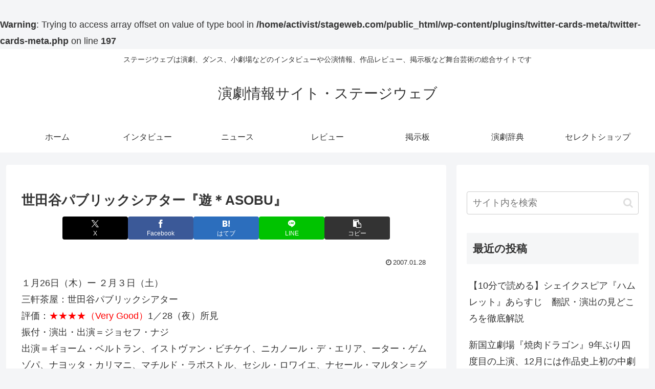

--- FILE ---
content_type: text/html; charset=utf-8
request_url: https://www.google.com/recaptcha/api2/aframe
body_size: 267
content:
<!DOCTYPE HTML><html><head><meta http-equiv="content-type" content="text/html; charset=UTF-8"></head><body><script nonce="GLxM3MdbSyfPeNxK1De5cw">/** Anti-fraud and anti-abuse applications only. See google.com/recaptcha */ try{var clients={'sodar':'https://pagead2.googlesyndication.com/pagead/sodar?'};window.addEventListener("message",function(a){try{if(a.source===window.parent){var b=JSON.parse(a.data);var c=clients[b['id']];if(c){var d=document.createElement('img');d.src=c+b['params']+'&rc='+(localStorage.getItem("rc::a")?sessionStorage.getItem("rc::b"):"");window.document.body.appendChild(d);sessionStorage.setItem("rc::e",parseInt(sessionStorage.getItem("rc::e")||0)+1);localStorage.setItem("rc::h",'1768940820713');}}}catch(b){}});window.parent.postMessage("_grecaptcha_ready", "*");}catch(b){}</script></body></html>